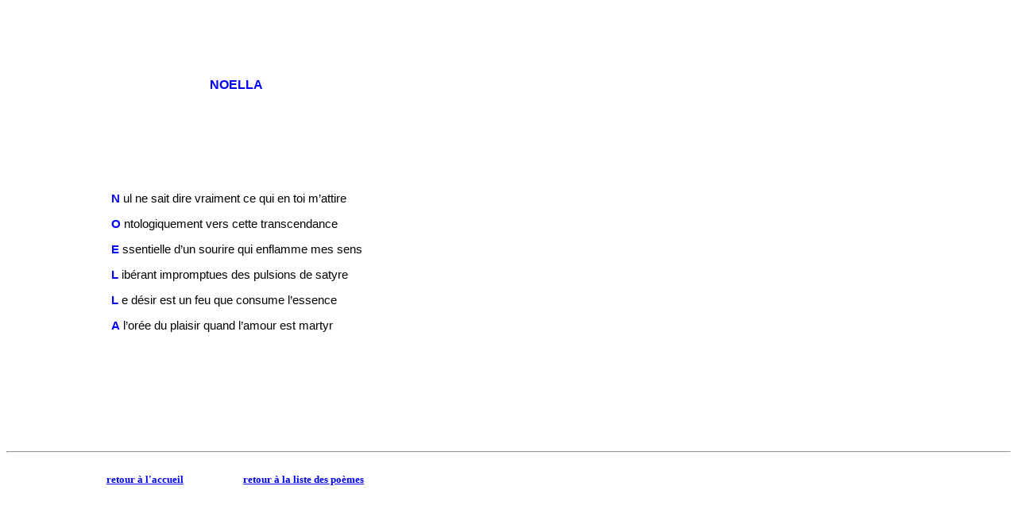

--- FILE ---
content_type: text/html
request_url: https://santosduval.com/noella.htm
body_size: 667
content:
<html>

<head>
<meta http-equiv="Content-Language" content="fr">
<meta name="GENERATOR" content="Microsoft FrontPage 5.0">
<meta name="ProgId" content="FrontPage.Editor.Document">
<meta http-equiv="Content-Type" content="text/html; charset=windows-1252">
<title>NOELLA</title>
<style>
<!--
 p.MsoNormal
	{mso-style-parent:"";
	margin-bottom:.0001pt;
	font-size:12.0pt;
	font-family:"Times New Roman";
	margin-left:0cm; margin-right:0cm; margin-top:0cm}
-->
</style>
</head>

<body>

<p class="MsoNormal" align="center" style="text-align:left">
&nbsp;</p>

<p class="MsoNormal" align="center" style="text-align: center; text-indent: -70.9pt; margin-left: 70.9pt">
&nbsp;</p>

<p class="MsoNormal" align="center" style="text-align: center; text-indent: -70.9pt; margin-left: 70.9pt">
&nbsp;</p>

<p class="MsoNormal" align="center" style="text-align: center; text-indent: -70.9pt; margin-left: 70.9pt">
&nbsp;</p>

<p class="MsoNormal" align="center" style="text-align: center; text-indent: -70.9pt; margin-left: 70.9pt">
&nbsp;</p>

<p class="MsoNormal" align="center" style="text-align: left; text-indent: -70.9pt; margin-left: 70.9pt">
<font color="#0000FF"><b><span style="font-family: Arial">&nbsp;&nbsp;&nbsp;&nbsp;&nbsp;&nbsp;&nbsp;&nbsp;&nbsp;&nbsp;&nbsp;&nbsp;&nbsp;&nbsp;&nbsp;&nbsp;&nbsp;&nbsp;&nbsp;&nbsp;&nbsp;&nbsp;&nbsp;&nbsp;&nbsp;&nbsp;&nbsp;&nbsp;&nbsp;&nbsp;&nbsp;&nbsp;&nbsp;&nbsp;&nbsp;&nbsp;&nbsp;&nbsp;&nbsp;&nbsp;&nbsp;&nbsp;&nbsp;&nbsp;&nbsp;&nbsp;&nbsp;&nbsp;&nbsp;&nbsp;&nbsp;&nbsp;&nbsp;&nbsp;&nbsp;&nbsp;&nbsp;&nbsp;&nbsp;&nbsp;&nbsp;&nbsp;&nbsp; 
NOELLA</span></b></font></p>
<p class="MsoNormal" style="margin-left: 70.9pt"><b>
<span style="font-family: Arial">&nbsp;</span></b></p>
<p class="MsoNormal" style="margin-left: 70.9pt"><b>
<span style="font-family: Arial">&nbsp;</span></b></p>
<p class="MsoNormal" style="margin-left: 70.9pt"><b>
<span style="font-family: Arial">&nbsp;</span></b></p>
<p class="MsoNormal" style="margin-left: 70.9pt"><b>
<span style="font-family: Arial">&nbsp;</span></b></p>
<p class="MsoNormal" style="margin-left: 70.9pt"><b>
<span style="font-family: Arial">&nbsp;</span></b></p>
<p class="MsoNormal" style="margin-left: 70.9pt"><b>
<span style="font-family: Arial">&nbsp;</span></b></p>
<p class="MsoNormal"><b><span style="font-family: Arial">
&nbsp;&nbsp;&nbsp;&nbsp;&nbsp;&nbsp;&nbsp;&nbsp;&nbsp;&nbsp;&nbsp;&nbsp;&nbsp;&nbsp;&nbsp;&nbsp;&nbsp;&nbsp;&nbsp;&nbsp;&nbsp;&nbsp;&nbsp;&nbsp;&nbsp;&nbsp;&nbsp;&nbsp;&nbsp;&nbsp;&nbsp;&nbsp;&nbsp;&nbsp;&nbsp;&nbsp;&nbsp;&nbsp;&nbsp;&nbsp;&nbsp;&nbsp;&nbsp;&nbsp;&nbsp;&nbsp;&nbsp;&nbsp;&nbsp;&nbsp;&nbsp;&nbsp;&nbsp;&nbsp;&nbsp;&nbsp;&nbsp;&nbsp;&nbsp;&nbsp;&nbsp;&nbsp;&nbsp;&nbsp;&nbsp;&nbsp;&nbsp;&nbsp;&nbsp;&nbsp;&nbsp;&nbsp;&nbsp;&nbsp;&nbsp;&nbsp;&nbsp;&nbsp;&nbsp;&nbsp;&nbsp;&nbsp; </span></b></p>
<p class="MsoNormal" style="font-size: 12.0pt; font-family: Arial; margin-left: 99.0pt; margin-right: 0cm; margin-top: 0cm; margin-bottom: .0001pt">
<b><span style="font-size: 11.0pt"><font color="#0000FF">N</font> </span></b>
<span style="font-size: 11.0pt">ul ne sait dire vraiment ce qui en toi m’attire</span></p>
<p class="MsoNormal" style="font-size: 12.0pt; font-family: Arial; margin-left: 99.0pt; margin-right: 0cm; margin-top: 0cm; margin-bottom: .0001pt">
<b><span style="font-size: 11.0pt">&nbsp;&nbsp;&nbsp;&nbsp;&nbsp;&nbsp;&nbsp;&nbsp;&nbsp;&nbsp;&nbsp;&nbsp;&nbsp;&nbsp;&nbsp;&nbsp;&nbsp;&nbsp;&nbsp;&nbsp;&nbsp;&nbsp;&nbsp;&nbsp;&nbsp; </span></b></p>
<p class="MsoNormal" style="font-size: 12.0pt; font-family: Arial; margin-left: 99.0pt; margin-right: 0cm; margin-top: 0cm; margin-bottom: .0001pt">
<font color="#0000FF"><b><span style="font-size: 11.0pt">O</span></b></font><span style="font-size: 11.0pt">
</span><span style="font-size: 11.0pt; color: black">ntologiquement vers cette 
transcendance</span></p>
<p class="MsoNormal" style="font-size: 12.0pt; font-family: Arial; margin-left: 99.0pt; margin-right: 0cm; margin-top: 0cm; margin-bottom: .0001pt">
<b><span style="font-size: 11.0pt">&nbsp;&nbsp;&nbsp;&nbsp;&nbsp;&nbsp;&nbsp;&nbsp;&nbsp;&nbsp;&nbsp;&nbsp;&nbsp;&nbsp;&nbsp;&nbsp;&nbsp;&nbsp;&nbsp;&nbsp;&nbsp;&nbsp;&nbsp;&nbsp;&nbsp; </span></b></p>
<p class="MsoNormal" style="font-size: 12.0pt; font-family: Arial; margin-left: 99.0pt; margin-right: 0cm; margin-top: 0cm; margin-bottom: .0001pt">
<b><span style="font-size: 11.0pt"><font color="#0000FF">E</font> </span></b>
<span style="font-size: 11.0pt">ssentielle d’un sourire qui enflamme mes sens</span></p>
<p class="MsoNormal" style="font-size: 12.0pt; font-family: Arial; margin-left: 99.0pt; margin-right: 0cm; margin-top: 0cm; margin-bottom: .0001pt">
<b><span style="font-size: 11.0pt">&nbsp;&nbsp;&nbsp;&nbsp;&nbsp;&nbsp;&nbsp;&nbsp;&nbsp;&nbsp;&nbsp;&nbsp;&nbsp;&nbsp;&nbsp;&nbsp;&nbsp;&nbsp;&nbsp;&nbsp;&nbsp;&nbsp;&nbsp;&nbsp;&nbsp; </span></b></p>
<p class="MsoNormal" style="font-size: 12.0pt; font-family: Arial; margin-left: 99.0pt; margin-right: 0cm; margin-top: 0cm; margin-bottom: .0001pt">
<font color="#0000FF"><b><span style="font-size: 11.0pt">L</span></b></font><span style="font-size: 11.0pt"> 
ibérant impromptues des pulsions de satyre</span></p>
<p class="MsoNormal" style="font-size: 12.0pt; font-family: Arial; margin-left: 99.0pt; margin-right: 0cm; margin-top: 0cm; margin-bottom: .0001pt">
<span style="font-size: 11.0pt">&nbsp;</span></p>
<p class="MsoNormal" style="font-size: 12.0pt; font-family: Arial; margin-left: 99.0pt; margin-right: 0cm; margin-top: 0cm; margin-bottom: .0001pt">
<font color="#0000FF"><b><span style="font-size: 11.0pt">L</span></b></font><span style="font-size: 11.0pt"> 
e désir est un feu que consume l’essence</span></p>
<p class="MsoNormal" style="font-size: 12.0pt; font-family: Arial; margin-left: 99.0pt; margin-right: 0cm; margin-top: 0cm; margin-bottom: .0001pt">
<span style="font-size: 11.0pt">&nbsp;</span></p>
<p class="MsoNormal" style="font-size: 12.0pt; font-family: Arial; margin-left: 99.0pt; margin-right: 0cm; margin-top: 0cm; margin-bottom: .0001pt">
<font color="#0000FF"><b><span style="font-size: 11.0pt">A</span></b></font><span style="font-size: 11.0pt">
</span><span style="font-size: 11.0pt; color: black">l’orée du plaisir quand 
l’amour est martyr</span></p>
<p class="MsoNormal" style="font-size: 12.0pt; font-family: Arial; margin-left: 99.0pt; margin-right: 0cm; margin-top: 0cm; margin-bottom: .0001pt">
&nbsp;</p>
<p class="MsoNormal" style="font-size: 12.0pt; font-family: Arial; margin-left: 99.0pt; margin-right: 0cm; margin-top: 0cm; margin-bottom: .0001pt">
&nbsp;</p>
<p class="MsoNormal" style="font-size: 12.0pt; font-family: Arial; margin-left: 99.0pt; margin-right: 0cm; margin-top: 0cm; margin-bottom: .0001pt">
&nbsp;</p>
<p class="MsoNormal" style="font-size: 12.0pt; font-family: Arial; margin-left: 99.0pt; margin-right: 0cm; margin-top: 0cm; margin-bottom: .0001pt">
&nbsp;</p>
<p class="MsoNormal" style="font-size: 12.0pt; font-family: Arial; margin-left: 99.0pt; margin-right: 0cm; margin-top: 0cm; margin-bottom: .0001pt">
&nbsp;</p>
<p class="MsoNormal" style="font-size: 12.0pt; font-family: Arial; margin-left: 99.0pt; margin-right: 0cm; margin-top: 0cm; margin-bottom: .0001pt">
&nbsp;</p>
<p class="MsoNormal" style="font-size: 12.0pt; font-family: Arial; margin-left: 99.0pt; margin-right: 0cm; margin-top: 0cm; margin-bottom: .0001pt">
&nbsp;</p>
<p class="MsoNormal" style="font-size: 12.0pt; font-family: Arial; margin-left: 0cm; margin-right: 0cm; margin-top: 0cm; margin-bottom: .0001pt">
<span style="font-size: 11.0pt">&nbsp;</span></p>


<hr>
<p class="MsoNormal" style="text-indent: -4.0cm; margin-left: 4.0cm">&nbsp;</p>
<p class="MsoNormal" style="text-indent: -70.9pt; margin-left: 70.9pt" align="left">

          <b>

<font size="2">&nbsp;&nbsp;&nbsp;&nbsp;&nbsp;&nbsp;&nbsp;&nbsp;&nbsp;&nbsp;&nbsp;&nbsp;&nbsp;&nbsp;&nbsp;&nbsp;&nbsp;&nbsp;&nbsp;&nbsp;&nbsp;&nbsp;&nbsp;&nbsp;&nbsp;&nbsp;&nbsp;&nbsp;&nbsp;&nbsp;&nbsp;&nbsp;&nbsp;&nbsp;&nbsp;&nbsp;&nbsp;&nbsp;&nbsp;&nbsp;&nbsp; <u><a href="index.htm">retour à l'accueil</a></u>&nbsp;&nbsp;&nbsp;&nbsp;&nbsp;&nbsp;&nbsp;&nbsp;&nbsp;&nbsp;&nbsp;&nbsp;&nbsp;&nbsp;&nbsp;&nbsp;&nbsp;&nbsp;&nbsp;&nbsp;&nbsp;&nbsp;&nbsp;&nbsp;
<a href="poemes.htm">retour à la liste des poèmes</a>&nbsp; </font></p>
<p align="center">&nbsp;</p>


</body>

</html>